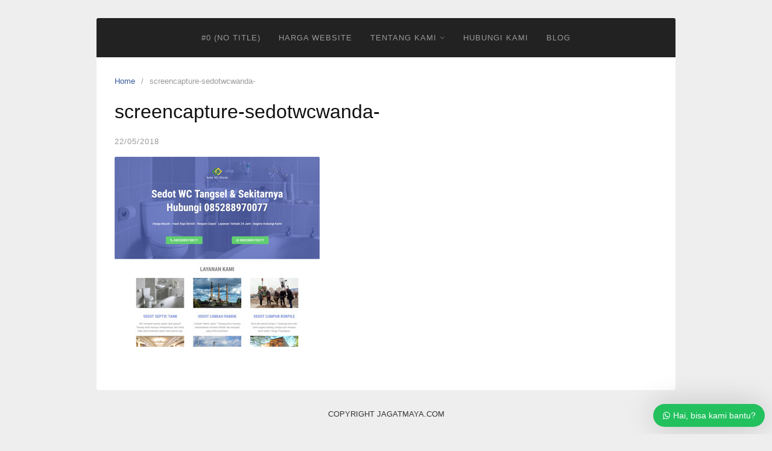

--- FILE ---
content_type: text/html; charset=UTF-8
request_url: https://www.jagatmaya.com/screencapture-sedotwcwanda/
body_size: 2840
content:
<!DOCTYPE html><html lang="en-US"
prefix="og: http://ogp.me/ns#" ><head><meta charset="UTF-8"><link data-optimized="2" rel="stylesheet" href="https://www.jagatmaya.com/wp-content/litespeed/css/a60ebfd4272bcfc077b57e8cd84a54b9.css?ver=83723" /><meta name="viewport" content="width=device-width,initial-scale=1,minimum-scale=1.0"><title>screencapture-sedotwcwanda- &#8211; Jasa Pembuatan Website dan Toko Online Murah Berkualitas</title><meta property="og:site_name" content="Jasa Pembuatan Website dan Toko Online Murah Berkualitas"/><meta property="og:url" content="https://www.jagatmaya.com/screencapture-sedotwcwanda/"/><link rel="alternate" type="application/rss+xml" title="Jasa Pembuatan Website dan Toko Online Murah Berkualitas &raquo; Feed" href="https://www.jagatmaya.com/feed/" /><link rel="alternate" type="application/rss+xml" title="Jasa Pembuatan Website dan Toko Online Murah Berkualitas &raquo; Comments Feed" href="https://www.jagatmaya.com/comments/feed/" /><link rel="alternate" type="application/rss+xml" title="Jasa Pembuatan Website dan Toko Online Murah Berkualitas &raquo; screencapture-sedotwcwanda- Comments Feed" href="https://www.jagatmaya.com/feed/?attachment_id=2011" /><link rel='shortlink' href='https://www.jagatmaya.com/?p=2011' /><div id="wws-layout-2" class="wws-popup-container wws-popup-container--position"><div class="wws-gradient wws-gradient--position"></div><div class="wws-popup" data-wws-popup-status="0"><div class="wws-popup__header"><div class="wws-popup__close-btn wws--text-color wws--bg-color wws-shadow">
<i class="wws-icon wws-icon-close wws-popup__close-icon" aria-hidden="true"></i></div><div class="wws-clearfix"></div></div><div class="wws-popup__body"><div class="wws-popup__support-wrapper"><div class="wws-popup__support wws-shadow"><div class="wws-popup__support-about wws--text-color wws--bg-color"><div class="wws-popup__support-img-wrapper">
<img class="wws-popup__support-img" src="https://www.jagatmaya.com/wp-content/plugins/wordpress-whatsapp-support/assets/public/img/user.svg" alt="WeCreativez WhatsApp Support" width="50" height="50"></div>
Tim customer support kami siap membantu anda. Silakan konsultasi melalui chat di bawah ini.</div><div class="wws-popup__support-welcome">
Hai, bisa kami bantu?</div></div></div><div class="wws-popup__input-wrapper wws-shadow"><input type="text" class="wws-popup__input" placeholder="Tulis pesan anda disini..." autocomplete="off">
<svg class="wws-popup__send-btn" version="1.1" id="Layer_1" xmlns="http://www.w3.org/2000/svg" xmlns:xlink="http://www.w3.org/1999/xlink" x="0px" y="0px" viewBox="0 0 40 40" style="enable-background:new 0 0 40 40;" xml:space="preserve">
<path id="path0_fill" class="wws-lau00001" d="M38.9,19.8H7.5L2,39L38.9,19.8z"></path>
<path id="path0_fill_1_" class="wws-lau00002" d="M38.9,19.8H7.5L2,0.7L38.9,19.8z"></path>
</svg></div><div class="wws-clearfix"></div></div></div><div class="wws-popup__footer"><div class="wws-popup__open-btn wws--text-color wws--bg-color wws-shadow">
<i class="wws-icon wws-icon-whatsapp wws-popup__open-icon" aria-hidden="true"></i> <span>Hai, bisa kami bantu?</span></div><div class="wws-clearfix"></div></div></div><link rel="icon" href="https://www.jagatmaya.com/wp-content/uploads/2017/09/cropped-digital-media-and-internet-attorneys-32x32.png" sizes="32x32" /><link rel="icon" href="https://www.jagatmaya.com/wp-content/uploads/2017/09/cropped-digital-media-and-internet-attorneys-192x192.png" sizes="192x192" /><link rel="apple-touch-icon-precomposed" href="https://www.jagatmaya.com/wp-content/uploads/2017/09/cropped-digital-media-and-internet-attorneys-180x180.png" /><meta name="msapplication-TileImage" content="https://www.jagatmaya.com/wp-content/uploads/2017/09/cropped-digital-media-and-internet-attorneys-270x270.png" />
 <script async src="https://www.googletagmanager.com/gtag/js?id=AW-987849341"></script> <script>window.dataLayer = window.dataLayer || [];
  function gtag(){dataLayer.push(arguments);}
  gtag('js', new Date());

  gtag('config', 'AW-987849341');</script>  <script>gtag('event', 'conversion', {'send_to': 'AW-987849341/evJ9CJqJscsbEP3EhdcD'});</script>  <script async src="https://www.googletagmanager.com/gtag/js?id=AW-987849341"></script> <script>window.dataLayer = window.dataLayer || [];
  function gtag(){dataLayer.push(arguments);}
  gtag('js', new Date());

  gtag('config', 'AW-987849341');</script>  <script>gtag('event', 'conversion', {'send_to': 'AW-987849341/evJ9CJqJscsbEP3EhdcD'});</script> </head><body data-rsssl=1 class="attachment attachment-template-default single single-attachment postid-2011 attachmentid-2011 attachment-jpeg header-inactive header-menu-active footer-active elementor-default">
<a class="skip-link screen-reader-text" href="#content">Skip to content</a><div class="site-canvas" canvas="container"><div id="page" class="site-container"><div class="site-inner"><nav id="site-navigation" class="main-navigation  main-navigation-logo-no main-navigation-cart-no"><div class="container"><div class="menu-overlay"></div>
<button class="menu-toggle" aria-controls="header-menu" aria-expanded="false"><span class="menu-icon"><span class="menu-bar"></span><span class="menu-bar"></span><span class="menu-bar"></span></span></button><div class="header-menu-container"><ul id="header-menu" class="header-menu menu nav-menu clearfix"><li id="menu-item-447" class="menu-item menu-item-type-post_type menu-item-object-page menu-item-447"><a>#0 (no title)</a></li><li id="menu-item-810" class="menu-item menu-item-type-custom menu-item-object-custom menu-item-home menu-item-810"><a href="https://www.jagatmaya.com/#harga">Harga Website</a></li><li id="menu-item-2274" class="menu-item menu-item-type-custom menu-item-object-custom menu-item-has-children menu-item-2274"><a href="#">Tentang Kami</a><ul  class="sub-menu"><li id="menu-item-1546" class="menu-item menu-item-type-custom menu-item-object-custom menu-item-home menu-item-1546"><a href="https://www.jagatmaya.com/#why">Alasan Memilih Kami</a></li><li id="menu-item-1547" class="menu-item menu-item-type-custom menu-item-object-custom menu-item-home menu-item-1547"><a href="https://www.jagatmaya.com/#fitur">Keunggulan Fitur Website</a></li><li id="menu-item-2049" class="menu-item menu-item-type-custom menu-item-object-custom menu-item-home menu-item-2049"><a href="https://www.jagatmaya.com/#portofolio">Portofolio</a></li><li id="menu-item-811" class="menu-item menu-item-type-custom menu-item-object-custom menu-item-home menu-item-811"><a href="https://www.jagatmaya.com/#template">Template &#038; Demo</a></li><li id="menu-item-1093" class="menu-item menu-item-type-custom menu-item-object-custom menu-item-home menu-item-1093"><a href="https://www.jagatmaya.com/#testimoni">Testimoni Pelanggan</a></li><li id="menu-item-814" class="menu-item menu-item-type-custom menu-item-object-custom menu-item-home menu-item-814"><a href="https://www.jagatmaya.com/#term">Syarat &#038; Ketentuan</a></li><li id="menu-item-815" class="menu-item menu-item-type-custom menu-item-object-custom menu-item-home menu-item-815"><a href="https://www.jagatmaya.com/#faq">Tanya Jawab</a></li></ul></li><li id="menu-item-816" class="menu-item menu-item-type-custom menu-item-object-custom menu-item-home menu-item-816"><a href="https://www.jagatmaya.com/#contact">Hubungi Kami</a></li><li id="menu-item-2852" class="menu-item menu-item-type-taxonomy menu-item-object-category menu-item-2852"><a href="https://www.jagatmaya.com/category/blog/">Blog</a></li></ul></div></div></nav><div id="content" class="site-content"><div class="container"><div id="primary" class="content-area"><main id="main" class="site-main"><nav class="breadcrumb clearfix"><ul vocab="http://schema.org/" typeof="BreadcrumbList"><li property="itemListElement" typeof="ListItem"><a href="https://www.jagatmaya.com" property="item" typeof="WebPage"><span property="name">Home</span><meta property="position" content="1"></a></li><li>screencapture-sedotwcwanda-</li></ul></nav><article id="post-2011" class="post-2011 attachment type-attachment status-inherit entry"><header class="entry-header"><h1 class="entry-title">screencapture-sedotwcwanda-</h1><div class="entry-meta"><span class="time-link"><time class="entry-date published updated" datetime="2018-05-22T03:30:43+00:00">22/05/2018</time></span></div></header><div class="entry-content"><p class="attachment"><a href='https://www.jagatmaya.com/wp-content/uploads/2018/03/screencapture-sedotwcwanda-.jpg'><img width="340" height="315" src="https://www.jagatmaya.com/wp-content/uploads/2018/03/screencapture-sedotwcwanda-.jpg" class="attachment-post-thumbnail size-post-thumbnail" alt="" /></a></p></div></article></main></div><div id="secondary" class="widget-area"><div class="site-sidebar"></div></div></div></div></div><footer id="colophon" class="site-footer"><div class="container"><div class="site-info">
COPYRIGHT JAGATMAYA.COM</div></div></footer></div></div><div id="back-to-top"><i class="fa fa-angle-up"></i></div> <script type='text/javascript' src='https://www.jagatmaya.com/wp-includes/js/jquery/jquery.js?ver=1.12.4'></script>  <script>gtag('event', 'conversion', {'send_to': 'AW-987849341/evJ9CJqJscsbEP3EhdcD'});</script>  <script data-optimized="1" src="https://www.jagatmaya.com/wp-content/litespeed/js/3e18b574b83fd6ff40736f1a92081bc6.js?ver=83723"></script></body></html>
<!-- Page optimized by LiteSpeed Cache @2026-02-01 20:48:35 -->
<!-- Page generated by LiteSpeed Cache 4.4.2 on 2026-02-02 03:48:35 -->

--- FILE ---
content_type: text/html; charset=UTF-8
request_url: https://www.jagatmaya.com/screencapture-sedotwcwanda/
body_size: 2579
content:
<!DOCTYPE html><html lang="en-US"
prefix="og: http://ogp.me/ns#" ><head><meta charset="UTF-8"><link data-optimized="2" rel="stylesheet" href="https://www.jagatmaya.com/wp-content/litespeed/css/a60ebfd4272bcfc077b57e8cd84a54b9.css?ver=83723" /><meta name="viewport" content="width=device-width,initial-scale=1,minimum-scale=1.0"><title>screencapture-sedotwcwanda- &#8211; Jasa Pembuatan Website dan Toko Online Murah Berkualitas</title><meta property="og:site_name" content="Jasa Pembuatan Website dan Toko Online Murah Berkualitas"/><meta property="og:url" content="https://www.jagatmaya.com/screencapture-sedotwcwanda/"/><link rel="alternate" type="application/rss+xml" title="Jasa Pembuatan Website dan Toko Online Murah Berkualitas &raquo; Feed" href="https://www.jagatmaya.com/feed/" /><link rel="alternate" type="application/rss+xml" title="Jasa Pembuatan Website dan Toko Online Murah Berkualitas &raquo; Comments Feed" href="https://www.jagatmaya.com/comments/feed/" /><link rel="alternate" type="application/rss+xml" title="Jasa Pembuatan Website dan Toko Online Murah Berkualitas &raquo; screencapture-sedotwcwanda- Comments Feed" href="https://www.jagatmaya.com/feed/?attachment_id=2011" /><link rel='shortlink' href='https://www.jagatmaya.com/?p=2011' /><div id="wws-layout-2" class="wws-popup-container wws-popup-container--position"><div class="wws-gradient wws-gradient--position"></div><div class="wws-popup" data-wws-popup-status="0"><div class="wws-popup__header"><div class="wws-popup__close-btn wws--text-color wws--bg-color wws-shadow">
<i class="wws-icon wws-icon-close wws-popup__close-icon" aria-hidden="true"></i></div><div class="wws-clearfix"></div></div><div class="wws-popup__body"><div class="wws-popup__support-wrapper"><div class="wws-popup__support wws-shadow"><div class="wws-popup__support-about wws--text-color wws--bg-color"><div class="wws-popup__support-img-wrapper">
<img class="wws-popup__support-img" src="https://www.jagatmaya.com/wp-content/plugins/wordpress-whatsapp-support/assets/public/img/user.svg" alt="WeCreativez WhatsApp Support" width="50" height="50"></div>
Tim customer support kami siap membantu anda. Silakan konsultasi melalui chat di bawah ini.</div><div class="wws-popup__support-welcome">
Hai, bisa kami bantu?</div></div></div><div class="wws-popup__input-wrapper wws-shadow"><input type="text" class="wws-popup__input" placeholder="Tulis pesan anda disini..." autocomplete="off">
<svg class="wws-popup__send-btn" version="1.1" id="Layer_1" xmlns="http://www.w3.org/2000/svg" xmlns:xlink="http://www.w3.org/1999/xlink" x="0px" y="0px" viewBox="0 0 40 40" style="enable-background:new 0 0 40 40;" xml:space="preserve">
<path id="path0_fill" class="wws-lau00001" d="M38.9,19.8H7.5L2,39L38.9,19.8z"></path>
<path id="path0_fill_1_" class="wws-lau00002" d="M38.9,19.8H7.5L2,0.7L38.9,19.8z"></path>
</svg></div><div class="wws-clearfix"></div></div></div><div class="wws-popup__footer"><div class="wws-popup__open-btn wws--text-color wws--bg-color wws-shadow">
<i class="wws-icon wws-icon-whatsapp wws-popup__open-icon" aria-hidden="true"></i> <span>Hai, bisa kami bantu?</span></div><div class="wws-clearfix"></div></div></div><link rel="icon" href="https://www.jagatmaya.com/wp-content/uploads/2017/09/cropped-digital-media-and-internet-attorneys-32x32.png" sizes="32x32" /><link rel="icon" href="https://www.jagatmaya.com/wp-content/uploads/2017/09/cropped-digital-media-and-internet-attorneys-192x192.png" sizes="192x192" /><link rel="apple-touch-icon-precomposed" href="https://www.jagatmaya.com/wp-content/uploads/2017/09/cropped-digital-media-and-internet-attorneys-180x180.png" /><meta name="msapplication-TileImage" content="https://www.jagatmaya.com/wp-content/uploads/2017/09/cropped-digital-media-and-internet-attorneys-270x270.png" />
 <script async src="https://www.googletagmanager.com/gtag/js?id=AW-987849341"></script> <script>window.dataLayer = window.dataLayer || [];
  function gtag(){dataLayer.push(arguments);}
  gtag('js', new Date());

  gtag('config', 'AW-987849341');</script>  <script>gtag('event', 'conversion', {'send_to': 'AW-987849341/evJ9CJqJscsbEP3EhdcD'});</script>  <script async src="https://www.googletagmanager.com/gtag/js?id=AW-987849341"></script> <script>window.dataLayer = window.dataLayer || [];
  function gtag(){dataLayer.push(arguments);}
  gtag('js', new Date());

  gtag('config', 'AW-987849341');</script>  <script>gtag('event', 'conversion', {'send_to': 'AW-987849341/evJ9CJqJscsbEP3EhdcD'});</script> </head><body data-rsssl=1 class="attachment attachment-template-default single single-attachment postid-2011 attachmentid-2011 attachment-jpeg header-inactive header-menu-active footer-active elementor-default">
<a class="skip-link screen-reader-text" href="#content">Skip to content</a><div class="site-canvas" canvas="container"><div id="page" class="site-container"><div class="site-inner"><nav id="site-navigation" class="main-navigation  main-navigation-logo-no main-navigation-cart-no"><div class="container"><div class="menu-overlay"></div>
<button class="menu-toggle" aria-controls="header-menu" aria-expanded="false"><span class="menu-icon"><span class="menu-bar"></span><span class="menu-bar"></span><span class="menu-bar"></span></span></button><div class="header-menu-container"><ul id="header-menu" class="header-menu menu nav-menu clearfix"><li id="menu-item-447" class="menu-item menu-item-type-post_type menu-item-object-page menu-item-447"><a>#0 (no title)</a></li><li id="menu-item-810" class="menu-item menu-item-type-custom menu-item-object-custom menu-item-home menu-item-810"><a href="https://www.jagatmaya.com/#harga">Harga Website</a></li><li id="menu-item-2274" class="menu-item menu-item-type-custom menu-item-object-custom menu-item-has-children menu-item-2274"><a href="#">Tentang Kami</a><ul  class="sub-menu"><li id="menu-item-1546" class="menu-item menu-item-type-custom menu-item-object-custom menu-item-home menu-item-1546"><a href="https://www.jagatmaya.com/#why">Alasan Memilih Kami</a></li><li id="menu-item-1547" class="menu-item menu-item-type-custom menu-item-object-custom menu-item-home menu-item-1547"><a href="https://www.jagatmaya.com/#fitur">Keunggulan Fitur Website</a></li><li id="menu-item-2049" class="menu-item menu-item-type-custom menu-item-object-custom menu-item-home menu-item-2049"><a href="https://www.jagatmaya.com/#portofolio">Portofolio</a></li><li id="menu-item-811" class="menu-item menu-item-type-custom menu-item-object-custom menu-item-home menu-item-811"><a href="https://www.jagatmaya.com/#template">Template &#038; Demo</a></li><li id="menu-item-1093" class="menu-item menu-item-type-custom menu-item-object-custom menu-item-home menu-item-1093"><a href="https://www.jagatmaya.com/#testimoni">Testimoni Pelanggan</a></li><li id="menu-item-814" class="menu-item menu-item-type-custom menu-item-object-custom menu-item-home menu-item-814"><a href="https://www.jagatmaya.com/#term">Syarat &#038; Ketentuan</a></li><li id="menu-item-815" class="menu-item menu-item-type-custom menu-item-object-custom menu-item-home menu-item-815"><a href="https://www.jagatmaya.com/#faq">Tanya Jawab</a></li></ul></li><li id="menu-item-816" class="menu-item menu-item-type-custom menu-item-object-custom menu-item-home menu-item-816"><a href="https://www.jagatmaya.com/#contact">Hubungi Kami</a></li><li id="menu-item-2852" class="menu-item menu-item-type-taxonomy menu-item-object-category menu-item-2852"><a href="https://www.jagatmaya.com/category/blog/">Blog</a></li></ul></div></div></nav><div id="content" class="site-content"><div class="container"><div id="primary" class="content-area"><main id="main" class="site-main"><nav class="breadcrumb clearfix"><ul vocab="http://schema.org/" typeof="BreadcrumbList"><li property="itemListElement" typeof="ListItem"><a href="https://www.jagatmaya.com" property="item" typeof="WebPage"><span property="name">Home</span><meta property="position" content="1"></a></li><li>screencapture-sedotwcwanda-</li></ul></nav><article id="post-2011" class="post-2011 attachment type-attachment status-inherit entry"><header class="entry-header"><h1 class="entry-title">screencapture-sedotwcwanda-</h1><div class="entry-meta"><span class="time-link"><time class="entry-date published updated" datetime="2018-05-22T03:30:43+00:00">22/05/2018</time></span></div></header><div class="entry-content"><p class="attachment"><a href='https://www.jagatmaya.com/wp-content/uploads/2018/03/screencapture-sedotwcwanda-.jpg'><img width="340" height="315" src="https://www.jagatmaya.com/wp-content/uploads/2018/03/screencapture-sedotwcwanda-.jpg" class="attachment-post-thumbnail size-post-thumbnail" alt="" /></a></p></div></article></main></div><div id="secondary" class="widget-area"><div class="site-sidebar"></div></div></div></div></div><footer id="colophon" class="site-footer"><div class="container"><div class="site-info">
COPYRIGHT JAGATMAYA.COM</div></div></footer></div></div><div id="back-to-top"><i class="fa fa-angle-up"></i></div> <script type='text/javascript' src='https://www.jagatmaya.com/wp-includes/js/jquery/jquery.js?ver=1.12.4'></script>  <script>gtag('event', 'conversion', {'send_to': 'AW-987849341/evJ9CJqJscsbEP3EhdcD'});</script>  <script data-optimized="1" src="https://www.jagatmaya.com/wp-content/litespeed/js/3e18b574b83fd6ff40736f1a92081bc6.js?ver=83723"></script></body></html>
<!-- Page optimized by LiteSpeed Cache @2026-02-01 20:48:35 -->
<!-- Page generated by LiteSpeed Cache 4.4.2 on 2026-02-02 03:48:35 -->

--- FILE ---
content_type: text/javascript
request_url: https://www.jagatmaya.com/wp-content/litespeed/js/3e18b574b83fd6ff40736f1a92081bc6.js?ver=83723
body_size: 10110
content:
if(document.location.protocol!="https:"){document.location=document.URL.replace(/^http:/i,"https:")}
;var wwsObj={"supportNumber":"628128518373","autoPopup":"1","plugin_url":"https:\/\/www.jagatmaya.com\/wp-content\/plugins\/wordpress-whatsapp-support\/","is_mobile":"0","is_product":"0","current_page_url":"https:\/\/www.jagatmaya.com\/screencapture-sedotwcwanda\/","current_popup_template":"2","is_popup_display_on_current_page":"1","group_invitation_id":"XYZ12345678","admin_ajax_url":"https:\/\/www.jagatmaya.com\/wp-admin\/admin-ajax.php","scroll_lenght":null,"auto_popup_time":"3","is_gdpr":"0","predefined_text":"----------------------%0A\r\nHalo, saya berminat mau membuat website. Tapi saya mau tanya dulu. Berikut ini adalah data saya:%0A\r\n%0A\r\nNama:%0A\r\nBidang Usaha:%0A\r\n%0A\r\n(Mohon isi data di atas lalu kirim).","debuggin_status":null}
;jQuery(document).ready(function(){var autoPopup=wwsObj.autoPopup;var pluginUrl=wwsObj.plugin_url;var isProduct=wwsObj.is_product;var currentPageURL=wwsObj.current_page_url;var currentPopupTemplate=wwsObj.current_popup_template;var isPopupDisplayOnCurrentPage=wwsObj.is_popup_display_on_current_page;var groupInvitationID=wwsObj.group_invitation_id;var adminAjaxURL=wwsObj.admin_ajax_url;var scrollLenght=wwsObj.scroll_lenght;var autoPopupTime=wwsObj.auto_popup_time;var isGDPR=wwsObj.is_gdpr;var predefinedText=wwsObj.predefined_text;var debuggingStatus=wwsObj.debuggin_status;var isMobile={Android:function(){return navigator.userAgent.match(/Android/i)},BlackBerry:function(){return navigator.userAgent.match(/BlackBerry/i)},iOS:function(){return navigator.userAgent.match(/iPhone|iPad|iPod/i)},Opera:function(){return navigator.userAgent.match(/Opera Mini/i)},Windows:function(){return navigator.userAgent.match(/IEMobile/i)},any:function(){return(isMobile.Android()||isMobile.BlackBerry()||isMobile.iOS()||isMobile.Opera()||isMobile.Windows())}};var wwsAutoPopupAudio=document.createElement('audio');wwsAutoPopupAudio.setAttribute('src',pluginUrl+'assets/public/mp3/sk-wws-popup-open-sound.mp3');jQuery.get();wwsAutoPopupAudio.addEventListener("load",function(){},!0);if(scrollLenght!=null){jQuery(document).scroll(function(){var y=jQuery(window).scrollTop()+jQuery(window).height();var documentHeight=jQuery(document).height()*scrollLenght/100;if(y>=documentHeight-10){jQuery('.wws-popup-container').fadeIn()}else{jQuery('.wws-popup-container').fadeOut()}})}
function wws_google_click_analytics(label){try{gtag('event','Button Clicked',{'event_category':'WordPress WhatsApp Support','event_label':'Support: '+label,})}catch(error){if(debuggingStatus=='1'){window.console&&console.log('WordPress WhatsApp Support Google or Facebook analytics error message: '+error.message)}}
try{ga('send','event','WordPress WhatsApp Support','Button Clicked','Support: '+label)}catch(error){if(debuggingStatus=='1'){window.console&&console.log('WordPress WhatsApp Support Google or Facebook analytics error message: '+error.message)}}
try{_gaq.push(['_trackEvent','WordPress WhatsApp Support','Button Clicked','Support: '+label])}catch(error){if(debuggingStatus=='1'){window.console&&console.log('WordPress WhatsApp Support Google or Facebook analytics error message: '+error.message)}}
try{dataLayer.push({'event':'customEvent','eventCategory':'WhatsApp Click to Chat','eventAction':'Button Clicked','eventLabel':'WhatsApp Account: '+label})}catch(error){if(debuggingStatus=='1'){window.console&&console.log('WordPress WhatsApp Support Google or Facebook analytics error message: '+error.message)}}
var FBpixeled=!1;try{if(!FBpixeled){fbq('trackCustom','WordPressWhatsAppSupport',{event:'Chat started',account:label});FBpixeled=!0}}catch(error){if(debuggingStatus=='1'){window.console&&console.log('WordPress WhatsApp Support Google or Facebook analytics error message: '+error.message)}}}
jQuery(document).on('click','.wws-popup__close-btn',function(){jQuery('.wws-popup').slideToggle();jQuery('.wws-gradient').hide();jQuery('.wws-popup').attr('data-wws-popup-status',0)});jQuery(document).on('click','.wws-popup__open-btn',function(){jQuery('.wws-popup').slideToggle();if(jQuery('.wws-popup').attr('data-wws-popup-status')==0){jQuery('.wws-popup').attr('data-wws-popup-status',1);jQuery('.wws-gradient').show()}else{jQuery('.wws-popup').attr('data-wws-popup-status',0);jQuery('.wws-gradient').hide()}});if(autoPopup==1&&sessionStorage.wwsAutoPopup!=1&&jQuery('.wws-popup').attr('data-wws-popup-status')==0){if(jQuery('.wws-popup').attr('data-wws-popup-status')==0){setTimeout(function(){if(scrollLenght==null){wwsAutoPopupAudio.play()}
jQuery('.wws-popup').slideDown();jQuery('.wws-gradient').show();jQuery('.wws-popup').attr('data-wws-popup-status',1);sessionStorage.wwsAutoPopup=1},Number(autoPopupTime*1000))}}
jQuery(document).on('click','.wws-popup__send-btn',function(){if(isGDPR=='1'&&jQuery('.wws-gdpr input').is(':checked')==!1){jQuery('.wws-gdpr > div').addClass('wws-shake-animation');setTimeout(function(){jQuery('.wws-gdpr > div').removeClass('wws-shake-animation')},300);return}
var skWwsInput=jQuery('.wws-popup__input').val();var supportNumber=wwsObj.supportNumber;if(skWwsInput=='')return;if(isProduct==1){skWwsInput=currentPageURL+'%0A'+skWwsInput}
if(isMobile.any()){window.open('https://api.whatsapp.com/send?phone='+supportNumber+'&text='+skWwsInput+'%0A'+predefinedText)}else{window.open('https://web.whatsapp.com/send?phone='+supportNumber+'&text='+skWwsInput+'%0A'+predefinedText)}});jQuery(document).on('click','.wws-popup-group-invitation__button',function(){window.open('https://chat.whatsapp.com/'+groupInvitationID)});jQuery(document).on('click','.wws-popup__send-btn, .wws-popup-group-invitation__button',function(){var skWwsInput=jQuery('.wws-popup__input').val();if(skWwsInput=='')return;jQuery.ajax({url:adminAjaxURL,type:'post',data:{'action':'wws_click_analytics','message':skWwsInput,}});wws_google_click_analytics('Single Person Support')});jQuery(document).on('click','.wws-popup__support-person-link',function(event){if(isGDPR=='1'&&jQuery('.wws-gdpr input').is(':checked')==!1){jQuery('.wws-gdpr > div').addClass('wws-shake-animation');setTimeout(function(){jQuery('.wws-gdpr > div').removeClass('wws-shake-animation')},300);event.preventDefault();return}
var skWwsInput=jQuery(this).attr('data-wws-pre-msg');jQuery.ajax({url:adminAjaxURL,type:'post',data:{'action':'wws_click_analytics','message':skWwsInput,}})});jQuery('.wws-popup__input').keypress(function(e){var key=e.which;if(key==13){jQuery('.wws-popup__send-btn').click();return!1}});jQuery(document).on('click','[data-ga-analytics-label]',function(event){var label=jQuery(this).attr('data-ga-analytics-label');wws_google_click_analytics(label)})})
;/*! jQuery Migrate v1.4.1 | (c) jQuery Foundation and other contributors | jquery.org/license */
"undefined"==typeof jQuery.migrateMute&&(jQuery.migrateMute=!0),function(a,b,c){function d(c){var d=b.console;f[c]||(f[c]=!0,a.migrateWarnings.push(c),d&&d.warn&&!a.migrateMute&&(d.warn("JQMIGRATE: "+c),a.migrateTrace&&d.trace&&d.trace()))}function e(b,c,e,f){if(Object.defineProperty)try{return void Object.defineProperty(b,c,{configurable:!0,enumerable:!0,get:function(){return d(f),e},set:function(a){d(f),e=a}})}catch(g){}a._definePropertyBroken=!0,b[c]=e}a.migrateVersion="1.4.1";var f={};a.migrateWarnings=[],b.console&&b.console.log&&b.console.log("JQMIGRATE: Migrate is installed"+(a.migrateMute?"":" with logging active")+", version "+a.migrateVersion),a.migrateTrace===c&&(a.migrateTrace=!0),a.migrateReset=function(){f={},a.migrateWarnings.length=0},"BackCompat"===document.compatMode&&d("jQuery is not compatible with Quirks Mode");var g=a("<input/>",{size:1}).attr("size")&&a.attrFn,h=a.attr,i=a.attrHooks.value&&a.attrHooks.value.get||function(){return null},j=a.attrHooks.value&&a.attrHooks.value.set||function(){return c},k=/^(?:input|button)$/i,l=/^[238]$/,m=/^(?:autofocus|autoplay|async|checked|controls|defer|disabled|hidden|loop|multiple|open|readonly|required|scoped|selected)$/i,n=/^(?:checked|selected)$/i;e(a,"attrFn",g||{},"jQuery.attrFn is deprecated"),a.attr=function(b,e,f,i){var j=e.toLowerCase(),o=b&&b.nodeType;return i&&(h.length<4&&d("jQuery.fn.attr( props, pass ) is deprecated"),b&&!l.test(o)&&(g?e in g:a.isFunction(a.fn[e])))?a(b)[e](f):("type"===e&&f!==c&&k.test(b.nodeName)&&b.parentNode&&d("Can't change the 'type' of an input or button in IE 6/7/8"),!a.attrHooks[j]&&m.test(j)&&(a.attrHooks[j]={get:function(b,d){var e,f=a.prop(b,d);return f===!0||"boolean"!=typeof f&&(e=b.getAttributeNode(d))&&e.nodeValue!==!1?d.toLowerCase():c},set:function(b,c,d){var e;return c===!1?a.removeAttr(b,d):(e=a.propFix[d]||d,e in b&&(b[e]=!0),b.setAttribute(d,d.toLowerCase())),d}},n.test(j)&&d("jQuery.fn.attr('"+j+"') might use property instead of attribute")),h.call(a,b,e,f))},a.attrHooks.value={get:function(a,b){var c=(a.nodeName||"").toLowerCase();return"button"===c?i.apply(this,arguments):("input"!==c&&"option"!==c&&d("jQuery.fn.attr('value') no longer gets properties"),b in a?a.value:null)},set:function(a,b){var c=(a.nodeName||"").toLowerCase();return"button"===c?j.apply(this,arguments):("input"!==c&&"option"!==c&&d("jQuery.fn.attr('value', val) no longer sets properties"),void(a.value=b))}};var o,p,q=a.fn.init,r=a.find,s=a.parseJSON,t=/^\s*</,u=/\[(\s*[-\w]+\s*)([~|^$*]?=)\s*([-\w#]*?#[-\w#]*)\s*\]/,v=/\[(\s*[-\w]+\s*)([~|^$*]?=)\s*([-\w#]*?#[-\w#]*)\s*\]/g,w=/^([^<]*)(<[\w\W]+>)([^>]*)$/;a.fn.init=function(b,e,f){var g,h;return b&&"string"==typeof b&&!a.isPlainObject(e)&&(g=w.exec(a.trim(b)))&&g[0]&&(t.test(b)||d("$(html) HTML strings must start with '<' character"),g[3]&&d("$(html) HTML text after last tag is ignored"),"#"===g[0].charAt(0)&&(d("HTML string cannot start with a '#' character"),a.error("JQMIGRATE: Invalid selector string (XSS)")),e&&e.context&&e.context.nodeType&&(e=e.context),a.parseHTML)?q.call(this,a.parseHTML(g[2],e&&e.ownerDocument||e||document,!0),e,f):(h=q.apply(this,arguments),b&&b.selector!==c?(h.selector=b.selector,h.context=b.context):(h.selector="string"==typeof b?b:"",b&&(h.context=b.nodeType?b:e||document)),h)},a.fn.init.prototype=a.fn,a.find=function(a){var b=Array.prototype.slice.call(arguments);if("string"==typeof a&&u.test(a))try{document.querySelector(a)}catch(c){a=a.replace(v,function(a,b,c,d){return"["+b+c+'"'+d+'"]'});try{document.querySelector(a),d("Attribute selector with '#' must be quoted: "+b[0]),b[0]=a}catch(e){d("Attribute selector with '#' was not fixed: "+b[0])}}return r.apply(this,b)};var x;for(x in r)Object.prototype.hasOwnProperty.call(r,x)&&(a.find[x]=r[x]);a.parseJSON=function(a){return a?s.apply(this,arguments):(d("jQuery.parseJSON requires a valid JSON string"),null)},a.uaMatch=function(a){a=a.toLowerCase();var b=/(chrome)[ \/]([\w.]+)/.exec(a)||/(webkit)[ \/]([\w.]+)/.exec(a)||/(opera)(?:.*version|)[ \/]([\w.]+)/.exec(a)||/(msie) ([\w.]+)/.exec(a)||a.indexOf("compatible")<0&&/(mozilla)(?:.*? rv:([\w.]+)|)/.exec(a)||[];return{browser:b[1]||"",version:b[2]||"0"}},a.browser||(o=a.uaMatch(navigator.userAgent),p={},o.browser&&(p[o.browser]=!0,p.version=o.version),p.chrome?p.webkit=!0:p.webkit&&(p.safari=!0),a.browser=p),e(a,"browser",a.browser,"jQuery.browser is deprecated"),a.boxModel=a.support.boxModel="CSS1Compat"===document.compatMode,e(a,"boxModel",a.boxModel,"jQuery.boxModel is deprecated"),e(a.support,"boxModel",a.support.boxModel,"jQuery.support.boxModel is deprecated"),a.sub=function(){function b(a,c){return new b.fn.init(a,c)}a.extend(!0,b,this),b.superclass=this,b.fn=b.prototype=this(),b.fn.constructor=b,b.sub=this.sub,b.fn.init=function(d,e){var f=a.fn.init.call(this,d,e,c);return f instanceof b?f:b(f)},b.fn.init.prototype=b.fn;var c=b(document);return d("jQuery.sub() is deprecated"),b},a.fn.size=function(){return d("jQuery.fn.size() is deprecated; use the .length property"),this.length};var y=!1;a.swap&&a.each(["height","width","reliableMarginRight"],function(b,c){var d=a.cssHooks[c]&&a.cssHooks[c].get;d&&(a.cssHooks[c].get=function(){var a;return y=!0,a=d.apply(this,arguments),y=!1,a})}),a.swap=function(a,b,c,e){var f,g,h={};y||d("jQuery.swap() is undocumented and deprecated");for(g in b)h[g]=a.style[g],a.style[g]=b[g];f=c.apply(a,e||[]);for(g in b)a.style[g]=h[g];return f},a.ajaxSetup({converters:{"text json":a.parseJSON}});var z=a.fn.data;a.fn.data=function(b){var e,f,g=this[0];return!g||"events"!==b||1!==arguments.length||(e=a.data(g,b),f=a._data(g,b),e!==c&&e!==f||f===c)?z.apply(this,arguments):(d("Use of jQuery.fn.data('events') is deprecated"),f)};var A=/\/(java|ecma)script/i;a.clean||(a.clean=function(b,c,e,f){c=c||document,c=!c.nodeType&&c[0]||c,c=c.ownerDocument||c,d("jQuery.clean() is deprecated");var g,h,i,j,k=[];if(a.merge(k,a.buildFragment(b,c).childNodes),e)for(i=function(a){return!a.type||A.test(a.type)?f?f.push(a.parentNode?a.parentNode.removeChild(a):a):e.appendChild(a):void 0},g=0;null!=(h=k[g]);g++)a.nodeName(h,"script")&&i(h)||(e.appendChild(h),"undefined"!=typeof h.getElementsByTagName&&(j=a.grep(a.merge([],h.getElementsByTagName("script")),i),k.splice.apply(k,[g+1,0].concat(j)),g+=j.length));return k});var B=a.event.add,C=a.event.remove,D=a.event.trigger,E=a.fn.toggle,F=a.fn.live,G=a.fn.die,H=a.fn.load,I="ajaxStart|ajaxStop|ajaxSend|ajaxComplete|ajaxError|ajaxSuccess",J=new RegExp("\\b(?:"+I+")\\b"),K=/(?:^|\s)hover(\.\S+|)\b/,L=function(b){return"string"!=typeof b||a.event.special.hover?b:(K.test(b)&&d("'hover' pseudo-event is deprecated, use 'mouseenter mouseleave'"),b&&b.replace(K,"mouseenter$1 mouseleave$1"))};a.event.props&&"attrChange"!==a.event.props[0]&&a.event.props.unshift("attrChange","attrName","relatedNode","srcElement"),a.event.dispatch&&e(a.event,"handle",a.event.dispatch,"jQuery.event.handle is undocumented and deprecated"),a.event.add=function(a,b,c,e,f){a!==document&&J.test(b)&&d("AJAX events should be attached to document: "+b),B.call(this,a,L(b||""),c,e,f)},a.event.remove=function(a,b,c,d,e){C.call(this,a,L(b)||"",c,d,e)},a.each(["load","unload","error"],function(b,c){a.fn[c]=function(){var a=Array.prototype.slice.call(arguments,0);return"load"===c&&"string"==typeof a[0]?H.apply(this,a):(d("jQuery.fn."+c+"() is deprecated"),a.splice(0,0,c),arguments.length?this.bind.apply(this,a):(this.triggerHandler.apply(this,a),this))}}),a.fn.toggle=function(b,c){if(!a.isFunction(b)||!a.isFunction(c))return E.apply(this,arguments);d("jQuery.fn.toggle(handler, handler...) is deprecated");var e=arguments,f=b.guid||a.guid++,g=0,h=function(c){var d=(a._data(this,"lastToggle"+b.guid)||0)%g;return a._data(this,"lastToggle"+b.guid,d+1),c.preventDefault(),e[d].apply(this,arguments)||!1};for(h.guid=f;g<e.length;)e[g++].guid=f;return this.click(h)},a.fn.live=function(b,c,e){return d("jQuery.fn.live() is deprecated"),F?F.apply(this,arguments):(a(this.context).on(b,this.selector,c,e),this)},a.fn.die=function(b,c){return d("jQuery.fn.die() is deprecated"),G?G.apply(this,arguments):(a(this.context).off(b,this.selector||"**",c),this)},a.event.trigger=function(a,b,c,e){return c||J.test(a)||d("Global events are undocumented and deprecated"),D.call(this,a,b,c||document,e)},a.each(I.split("|"),function(b,c){a.event.special[c]={setup:function(){var b=this;return b!==document&&(a.event.add(document,c+"."+a.guid,function(){a.event.trigger(c,Array.prototype.slice.call(arguments,1),b,!0)}),a._data(this,c,a.guid++)),!1},teardown:function(){return this!==document&&a.event.remove(document,c+"."+a._data(this,c)),!1}}}),a.event.special.ready={setup:function(){this===document&&d("'ready' event is deprecated")}};var M=a.fn.andSelf||a.fn.addBack,N=a.fn.find;if(a.fn.andSelf=function(){return d("jQuery.fn.andSelf() replaced by jQuery.fn.addBack()"),M.apply(this,arguments)},a.fn.find=function(a){var b=N.apply(this,arguments);return b.context=this.context,b.selector=this.selector?this.selector+" "+a:a,b},a.Callbacks){var O=a.Deferred,P=[["resolve","done",a.Callbacks("once memory"),a.Callbacks("once memory"),"resolved"],["reject","fail",a.Callbacks("once memory"),a.Callbacks("once memory"),"rejected"],["notify","progress",a.Callbacks("memory"),a.Callbacks("memory")]];a.Deferred=function(b){var c=O(),e=c.promise();return c.pipe=e.pipe=function(){var b=arguments;return d("deferred.pipe() is deprecated"),a.Deferred(function(d){a.each(P,function(f,g){var h=a.isFunction(b[f])&&b[f];c[g[1]](function(){var b=h&&h.apply(this,arguments);b&&a.isFunction(b.promise)?b.promise().done(d.resolve).fail(d.reject).progress(d.notify):d[g[0]+"With"](this===e?d.promise():this,h?[b]:arguments)})}),b=null}).promise()},c.isResolved=function(){return d("deferred.isResolved is deprecated"),"resolved"===c.state()},c.isRejected=function(){return d("deferred.isRejected is deprecated"),"rejected"===c.state()},b&&b.call(c,c),c}}}(jQuery,window)
;function wpbshareopen(a,b,c){var d=screen.width/2-b/2,e=screen.height/2-c/2;window.open(a,"","menubar=no,toolbar=no,resizable=yes,scrollbars=yes,width="+b+",height="+c+",top="+e+",left="+d)}!function(a,b,c){function d(a,b){return typeof a===b}function e(){var a,b,c,e,f,g,h;for(var i in k)if(k.hasOwnProperty(i)){if(a=[],b=k[i],b.name&&(a.push(b.name.toLowerCase()),b.options&&b.options.aliases&&b.options.aliases.length))for(c=0;c<b.options.aliases.length;c++)a.push(b.options.aliases[c].toLowerCase());for(e=d(b.fn,"function")?b.fn():b.fn,f=0;f<a.length;f++)g=a[f],h=g.split("."),1===h.length?m[h[0]]=e:(!m[h[0]]||m[h[0]]instanceof Boolean||(m[h[0]]=new Boolean(m[h[0]])),m[h[0]][h[1]]=e),j.push((e?"":"no-")+h.join("-"))}}function f(a){var b=n.className,c=m._config.classPrefix||"";if(o&&(b=b.baseVal),m._config.enableJSClass){var d=new RegExp("(^|\\s)"+c+"no-js(\\s|$)");b=b.replace(d,"$1"+c+"js$2")}m._config.enableClasses&&(b+=" "+c+a.join(" "+c),o?n.className.baseVal=b:n.className=b)}function g(){return"function"!=typeof b.createElement?b.createElement(arguments[0]):o?b.createElementNS.call(b,"http://www.w3.org/2000/svg",arguments[0]):b.createElement.apply(b,arguments)}function h(){var a=b.body;return a||(a=g(o?"svg":"body"),a.fake=!0),a}function i(a,c,d,e){var f,i,j,k,l="lpmodernizr",m=g("div"),o=h();if(parseInt(d,10))for(;d--;)j=g("div"),j.id=e?e[d]:l+(d+1),m.appendChild(j);return f=g("style"),f.type="text/css",f.id="s"+l,(o.fake?o:m).appendChild(f),o.appendChild(m),f.styleSheet?f.styleSheet.cssText=a:f.appendChild(b.createTextNode(a)),m.id=l,o.fake&&(o.style.background="",o.style.overflow="hidden",k=n.style.overflow,n.style.overflow="hidden",n.appendChild(o)),i=c(m,a),o.fake?(o.parentNode.removeChild(o),n.style.overflow=k):m.parentNode.removeChild(m),!!i}var j=[],k=[],l={_version:"3.3.1",_config:{classPrefix:"",enableClasses:!0,enableJSClass:!0,usePrefixes:!0},_q:[],on:function(a,b){var c=this;setTimeout(function(){b(c[a])},0)},addTest:function(a,b,c){k.push({name:a,fn:b,options:c})},addAsyncTest:function(a){k.push({name:null,fn:a})}},m=function(){};m.prototype=l,m=new m;var n=b.documentElement,o="svg"===n.nodeName.toLowerCase(),p=l._config.usePrefixes?" -webkit- -moz- -o- -ms- ".split(" "):["",""];l._prefixes=p;var q=l.testStyles=i;m.addTest("touchevents",function(){var c;if("ontouchstart"in a||a.DocumentTouch&&b instanceof DocumentTouch)c=!0;else{var d=["@media (",p.join("touch-enabled),("),"heartz",")","{#lpmodernizr{top:9px;position:absolute}}"].join("");q(d,function(a){c=9===a.offsetTop})}return c}),e(),f(j),delete l.addTest,delete l.addAsyncTest;for(var r=0;r<m._q.length;r++)m._q[r]();a.LPModernizr=m}(window,document),function(){function a(){for(var a=this;-1===a.className.indexOf("nav-menu");)"li"===a.tagName.toLowerCase()&&(-1!==a.className.indexOf("focus")?a.className=a.className.replace(" focus",""):a.className+=" focus"),a=a.parentElement}var b,c,d,e,f,g,h,i;if(b=document.getElementById("site-navigation"),b&&(c=b.getElementsByTagName("button")[0],"undefined"!=typeof c)){if(d=b.getElementsByTagName("ul")[0],"undefined"==typeof d)return void(c.style.display="none");for(d.setAttribute("aria-expanded","false"),-1===d.className.indexOf("nav-menu")&&(d.className+=" nav-menu"),c.onclick=function(){-1!==b.className.indexOf("toggled")?(b.className=b.className.replace(" toggled",""),c.setAttribute("aria-expanded","false"),d.setAttribute("aria-expanded","false")):(b.className+=" toggled",c.setAttribute("aria-expanded","true"),d.setAttribute("aria-expanded","true"))},i=b.getElementsByClassName("menu-overlay")[0],"undefined"!=typeof i&&(i.onclick=function(){-1!==b.className.indexOf("toggled")?(b.className=b.className.replace(" toggled",""),c.setAttribute("aria-expanded","false"),d.setAttribute("aria-expanded","false")):(b.className+=" toggled",c.setAttribute("aria-expanded","true"),d.setAttribute("aria-expanded","true"))}),e=d.getElementsByTagName("a"),f=d.getElementsByTagName("ul"),g=0,h=f.length;g<h;g++)f[g].parentNode.setAttribute("aria-haspopup","true");for(g=0,h=e.length;g<h;g++)e[g].addEventListener("focus",a,!0),e[g].addEventListener("blur",a,!0)}}(),function(){var a=navigator.userAgent.toLowerCase().indexOf("webkit")>-1,b=navigator.userAgent.toLowerCase().indexOf("opera")>-1,c=navigator.userAgent.toLowerCase().indexOf("msie")>-1;(a||b||c)&&document.getElementById&&window.addEventListener&&window.addEventListener("hashchange",function(){var a,b=location.hash.substring(1);/^[A-z0-9_-]+$/.test(b)&&(a=document.getElementById(b),a&&(/^(?:a|select|input|button|textarea)$/i.test(a.tagName)||(a.tabIndex=-1),a.focus()))},!1)}();var lpdata=document.documentElement;lpdata.setAttribute("data-useragent",navigator.userAgent),lpdata.setAttribute("data-platform",navigator.platform);var wpbshare=document.querySelectorAll(".share-link");wpbshare&&[].forEach.call(wpbshare,function(a){a.addEventListener("click",function(a){a.preventDefault(),wpbshareopen(this.href,500,300)})}),jQuery(document).ready(function(a){a(".elementor-button, .elementor-image-link").on("click",function(){"undefined"!=typeof fbq&&(a(this).data("fbevent")&&(a(this).data("fbdata")?fbq("track",a(this).data("fbevent"),a(this).data("fbdata")):fbq("track",a(this).data("fbevent"))),a(this).data("fbcustomevent")&&(a(this).data("fbdata")?fbq("trackCustom",a(this).data("fbcustomevent"),a(this).data("fbdata")):fbq("trackCustom",a(this).data("fbcustomevent")))),"undefined"!=typeof goog_report_conversion&&a(this).data("grc")&&goog_report_conversion(a(this).attr("href"))})}),jQuery(function(a){function b(){a("div.quantity:not(.buttons_added), td.quantity:not(.buttons_added)").addClass("buttons_added").append('<input type="button" value="+" class="plus" />').prepend('<input type="button" value="-" class="minus" />')}String.prototype.getDecimals||(String.prototype.getDecimals=function(){var a=this,b=(""+a).match(/(?:\.(\d+))?(?:[eE]([+-]?\d+))?$/);return b?Math.max(0,(b[1]?b[1].length:0)-(b[2]?+b[2]:0)):0}),a(document).on("updated_wc_div",function(){b()}),a(document).on("click",".plus, .minus",function(){var b=a(this).closest(".quantity").find(".qty"),c=parseFloat(b.val()),d=parseFloat(b.attr("max")),e=parseFloat(b.attr("min")),f=b.attr("step");c&&""!==c&&"NaN"!==c||(c=0),""!==d&&"NaN"!==d||(d=""),""!==e&&"NaN"!==e||(e=0),"any"!==f&&""!==f&&void 0!==f&&"NaN"!==parseFloat(f)||(f=1),a(this).is(".plus")?d&&c>=d?b.val(d):b.val((c+parseFloat(f)).toFixed(f.getDecimals())):e&&c<=e?b.val(e):c>0&&b.val((c-parseFloat(f)).toFixed(f.getDecimals())),b.trigger("change")}),b()}),function(a){"function"==typeof define&&define.amd?define(["jquery"],a):"object"==typeof module&&module.exports?module.exports=a(require("jquery")):a(jQuery)}(function(a){var b=Array.prototype.slice,c=Array.prototype.splice,d={topSpacing:0,bottomSpacing:0,className:"is-sticky",wrapperClassName:"sticky-wrapper",center:!1,getWidthFrom:"",widthFromWrapper:!0,responsiveWidth:!1,zIndex:"auto"},e=a(window),f=a(document),g=[],h=e.height(),i=function(){for(var b=e.scrollTop(),c=f.height(),d=c-h,i=b>d?d-b:0,j=0,k=g.length;j<k;j++){var l=g[j],m=l.stickyWrapper.offset().top,n=m-l.topSpacing-i;if(l.stickyWrapper.css("height",l.stickyElement.outerHeight()),b<=n)null!==l.currentTop&&(l.stickyElement.css({width:"",position:"",top:"","z-index":""}),l.stickyElement.parent().removeClass(l.className),l.stickyElement.trigger("sticky-end",[l]),l.currentTop=null);else{var o=c-l.stickyElement.outerHeight()-l.topSpacing-l.bottomSpacing-b-i;if(o<0?o+=l.topSpacing:o=l.topSpacing,l.currentTop!==o){var p;l.getWidthFrom?p=a(l.getWidthFrom).width()||null:l.widthFromWrapper&&(p=l.stickyWrapper.width()),null===p&&(p=l.stickyElement.width()),l.stickyElement.css("width",p).css("position","fixed").css("top",o).css("z-index",l.zIndex),l.stickyElement.parent().addClass(l.className),null===l.currentTop?l.stickyElement.trigger("sticky-start",[l]):l.stickyElement.trigger("sticky-update",[l]),l.currentTop===l.topSpacing&&l.currentTop>o||null===l.currentTop&&o<l.topSpacing?l.stickyElement.trigger("sticky-bottom-reached",[l]):null!==l.currentTop&&o===l.topSpacing&&l.currentTop<o&&l.stickyElement.trigger("sticky-bottom-unreached",[l]),l.currentTop=o}var q=l.stickyWrapper.parent(),r=l.stickyElement.offset().top+l.stickyElement.outerHeight()>=q.offset().top+q.outerHeight()&&l.stickyElement.offset().top<=l.topSpacing;r?l.stickyElement.css("position","absolute").css("top","").css("bottom",0).css("z-index",""):l.stickyElement.css("position","fixed").css("top",o).css("bottom","").css("z-index",l.zIndex)}}},j=function(){h=e.height();for(var b=0,c=g.length;b<c;b++){var d=g[b],f=null;d.getWidthFrom?d.responsiveWidth&&(f=a(d.getWidthFrom).width()):d.widthFromWrapper&&(f=d.stickyWrapper.width()),null!==f&&d.stickyElement.css("width",f)}},k={init:function(b){return this.each(function(){var c=a.extend({},d,b),e=a(this),f=e.attr("id"),h=f?f+"-"+d.wrapperClassName:d.wrapperClassName,i=a("<div></div>").attr("id",h).addClass(c.wrapperClassName);e.wrapAll(function(){if(0===a(this).parent("#"+h).length)return i});var j=e.parent();c.center&&j.css({width:e.outerWidth(),marginLeft:"auto",marginRight:"auto"}),"right"===e.css("float")&&e.css({float:"none"}).parent().css({float:"right"}),c.stickyElement=e,c.stickyWrapper=j,c.currentTop=null,g.push(c),k.setWrapperHeight(this),k.setupChangeListeners(this)})},setWrapperHeight:function(b){var c=a(b),d=c.parent();d&&d.css("height",c.outerHeight())},setupChangeListeners:function(a){if(window.MutationObserver){var b=new window.MutationObserver(function(b){(b[0].addedNodes.length||b[0].removedNodes.length)&&k.setWrapperHeight(a)});b.observe(a,{subtree:!0,childList:!0})}else window.addEventListener?(a.addEventListener("DOMNodeInserted",function(){k.setWrapperHeight(a)},!1),a.addEventListener("DOMNodeRemoved",function(){k.setWrapperHeight(a)},!1)):window.attachEvent&&(a.attachEvent("onDOMNodeInserted",function(){k.setWrapperHeight(a)}),a.attachEvent("onDOMNodeRemoved",function(){k.setWrapperHeight(a)}))},update:i,unstick:function(b){return this.each(function(){for(var b=this,d=a(b),e=-1,f=g.length;f-->0;)g[f].stickyElement.get(0)===b&&(c.call(g,f,1),e=f);e!==-1&&(d.unwrap(),d.css({width:"",position:"",top:"",float:"","z-index":""}))})}};window.addEventListener?(window.addEventListener("scroll",i,!1),window.addEventListener("resize",j,!1)):window.attachEvent&&(window.attachEvent("onscroll",i),window.attachEvent("onresize",j)),a.fn.sticky=function(c){return k[c]?k[c].apply(this,b.call(arguments,1)):"object"!=typeof c&&c?void a.error("Method "+c+" does not exist on jQuery.sticky"):k.init.apply(this,arguments)},a.fn.unstick=function(c){return k[c]?k[c].apply(this,b.call(arguments,1)):"object"!=typeof c&&c?void a.error("Method "+c+" does not exist on jQuery.sticky"):k.unstick.apply(this,arguments)},a(function(){setTimeout(i,0)})}),function(a){var b=/iPhone/i,c=/iPod/i,d=/iPad/i,e=/(?=.*\bAndroid\b)(?=.*\bMobile\b)/i,f=/Android/i,g=/(?=.*\bAndroid\b)(?=.*\bSD4930UR\b)/i,h=/(?=.*\bAndroid\b)(?=.*\b(?:KFOT|KFTT|KFJWI|KFJWA|KFSOWI|KFTHWI|KFTHWA|KFAPWI|KFAPWA|KFARWI|KFASWI|KFSAWI|KFSAWA)\b)/i,i=/Windows Phone/i,j=/(?=.*\bWindows\b)(?=.*\bARM\b)/i,k=/BlackBerry/i,l=/BB10/i,m=/Opera Mini/i,n=/(CriOS|Chrome)(?=.*\bMobile\b)/i,o=/(?=.*\bFirefox\b)(?=.*\bMobile\b)/i,p=/Twitter/i,q=new RegExp("(?:FBAN|FB_IAB|FBAV|FBBV)","i");seven_inch=new RegExp("(?:Nexus 7|BNTV250|Kindle Fire|Silk|GT-P1000)","i");var r=function(a,b){return a.test(b)},s=function(a){var s=a||navigator.userAgent;this.facebook=r(q,s);var t=s.split("[FBAN");if("undefined"!=typeof t[1]&&(s=t[0]),t=s.split("[FB_IAB"),"undefined"!=typeof t[1]&&(s=t[0]),this.twitter=r(p,s),t=s.split("Twitter"),"undefined"!=typeof t[1]&&(s=t[0]),this.apple={phone:r(b,s),ipod:r(c,s),tablet:!r(b,s)&&r(d,s),device:r(b,s)||r(c,s)||r(d,s)},this.amazon={phone:r(g,s),tablet:!r(g,s)&&r(h,s),device:r(g,s)||r(h,s)},this.android={phone:r(g,s)||r(e,s),tablet:!r(g,s)&&!r(e,s)&&(r(h,s)||r(f,s)),device:r(g,s)||r(h,s)||r(e,s)||r(f,s)},this.windows={phone:r(i,s),tablet:r(j,s),device:r(i,s)||r(j,s)},this.other={blackberry:r(k,s),blackberry10:r(l,s),opera:r(m,s),firefox:r(o,s),chrome:r(n,s),device:r(k,s)||r(l,s)||r(m,s)||r(o,s)||r(n,s)},this.seven_inch=r(seven_inch,s),this.any=this.apple.device||this.android.device||this.windows.device||this.other.device||this.seven_inch,this.phone=this.apple.phone||this.android.phone||this.windows.phone,this.tablet=this.apple.tablet||this.android.tablet||this.windows.tablet,"undefined"==typeof window)return this},t=function(){var a=new s;return a.Class=s,a};"undefined"!=typeof module&&module.exports&&"undefined"==typeof window?module.exports=s:"undefined"!=typeof module&&module.exports&&"undefined"!=typeof window?module.exports=t():"function"==typeof define&&define.amd?define("isMobile",[],a.isMobile=t()):a.isMobile=t()}(this),function(a,b,c,d){a.fn.doubleTapToGo=function(d){return!!("ontouchstart"in b||navigator.msMaxTouchPoints||navigator.userAgent.toLowerCase().match(/windows phone os 7/i))&&(this.each(function(){var b=!1;a(this).on("click",function(c){var d=a(this);d[0]!=b[0]&&(c.preventDefault(),b=d)}),a(c).on("click touchstart MSPointerDown",function(c){for(var d=!0,e=a(c.target).parents(),f=0;f<e.length;f++)e[f]==b[0]&&(d=!1);d&&(b=!1)})}),this)}}(jQuery,window,document),jQuery(document).ready(function(a){if(a(".header-menu-sticky #site-navigation").sticky({topSpacing:0,responsiveWidth:!0}),a(".lp-navmenu-sticky").sticky({topSpacing:0,responsiveWidth:!0}),a(".main-navigation li:has(ul)").doubleTapToGo(),jQuery.isFunction(a().magnificPopup)&&(a(".elementor-popup-with-form").magnificPopup({type:"inline",preloader:!1,focus:"#name",callbacks:{beforeOpen:function(){a(window).width()<700?this.st.focus=!1:this.st.focus="#name"}}}),a(".elementor-image-popup a").each(function(b,c){a(this).magnificPopup({type:"image",closeOnContentClick:!0,mainClass:"mfp-img-mobile",image:{verticalFit:!0}})}),a(".elementor-image-gallery-popup, .elementor-image-carousel-popup").each(function(b,c){a(this).magnificPopup({delegate:"a",type:"image",tLoading:"Loading image #%curr%...",mainClass:"mfp-img-mobile",gallery:{enabled:!0,navigateByImgClick:!0,preload:[0,1]},image:{tError:'<a href="%url%">The image #%curr%</a> could not be loaded.'}})})),jQuery.isFunction(a().webuiPopover)){var b=!1;isMobile.any||(b=!0),b&&a(".elementor-widget-button_bbm .elementor-button-popover").webuiPopover({trigger:"click",style:"inverse",width:250});var c=!1;isMobile.any||(c=!0),isMobile.apple.tablet&&(c=!0),isMobile.facebook&&(c=!0),c&&a(".elementor-widget-button_sms .elementor-button-popover").webuiPopover({trigger:"click",style:"inverse",width:250});var d=!1;isMobile.any||(d=!0),isMobile.apple.tablet&&(d=!0),d&&a(".elementor-widget-button_tel .elementor-button-popover").webuiPopover({trigger:"click",style:"inverse",width:250})}isMobile.phone&&(a(".sticky-addtocart-yes.woocommerce.single-product .site-content div.product form.cart").appendTo(".sticky-addtocart-yes .woocommerce-sticky-addtocart .product"),a(".sticky-addtocart-yes .woocommerce-sticky-addtocart").show()),a("#back-to-top").hide(),a(window).scroll(function(){a(this).scrollTop()>300?a("#back-to-top").fadeIn():a("#back-to-top").fadeOut()}),a("#back-to-top").click(function(b){a("body,html").animate({scrollTop:0},800),b.preventDefault()}),a(".lp-navmenu-button").click(function(b){a(this).parent(".lp-navmenu-wrapper").toggleClass("lp-navmenu-toggled")})})
;